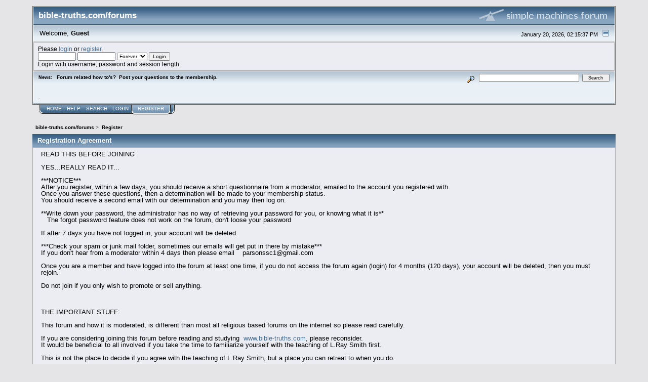

--- FILE ---
content_type: text/html; charset=ISO-8859-1
request_url: https://bible-truths.com/forums/index.php?PHPSESSID=nt0i9c75r7hi7o88uk5ud4gphb&action=register
body_size: 4535
content:
<!DOCTYPE html PUBLIC "-//W3C//DTD XHTML 1.0 Transitional//EN" "http://www.w3.org/TR/xhtml1/DTD/xhtml1-transitional.dtd">
<html xmlns="http://www.w3.org/1999/xhtml"><head>
	<link rel="stylesheet" type="text/css" href="https://bible-truths.com/forums/Themes/core/css/index.css?fin20" />
	<link rel="stylesheet" type="text/css" href="https://bible-truths.com/forums/Themes/core/css/webkit.css" />
	<script type="text/javascript" src="https://bible-truths.com/forums/Themes/default/scripts/script.js?fin20"></script>
	<script type="text/javascript" src="https://bible-truths.com/forums/Themes/core/scripts/theme.js?fin20"></script>
	<script type="text/javascript"><!-- // --><![CDATA[
		var smf_theme_url = "https://bible-truths.com/forums/Themes/core";
		var smf_default_theme_url = "https://bible-truths.com/forums/Themes/default";
		var smf_images_url = "https://bible-truths.com/forums/Themes/core/images";
		var smf_scripturl = "https://bible-truths.com/forums/index.php?PHPSESSID=nt0i9c75r7hi7o88uk5ud4gphb&amp;";
		var smf_iso_case_folding = false;
		var smf_charset = "ISO-8859-1";
		var ajax_notification_text = "Loading...";
		var ajax_notification_cancel_text = "Cancel";
	// ]]></script>
	<meta http-equiv="Content-Type" content="text/html; charset=ISO-8859-1" />
	<meta name="description" content="Registration Agreement" />
	<title>Registration Agreement</title>
	<link rel="help" href="https://bible-truths.com/forums/index.php?PHPSESSID=nt0i9c75r7hi7o88uk5ud4gphb&amp;action=help" />
	<link rel="search" href="https://bible-truths.com/forums/index.php?PHPSESSID=nt0i9c75r7hi7o88uk5ud4gphb&amp;action=search" />
	<link rel="contents" href="https://bible-truths.com/forums/index.php?PHPSESSID=nt0i9c75r7hi7o88uk5ud4gphb&amp;" />
	<link rel="alternate" type="application/rss+xml" title="bible-truths.com/forums - RSS" href="https://bible-truths.com/forums/index.php?PHPSESSID=nt0i9c75r7hi7o88uk5ud4gphb&amp;type=rss;action=.xml" />
		<script type="text/javascript" src="https://bible-truths.com/forums/Themes/default/scripts/captcha.js"></script>
</head>
<body>
<div id="mainframe" style="width: 90%">
	<div class="tborder">
		<div class="catbg">
			<img class="floatright" id="smflogo" src="https://bible-truths.com/forums/Themes/core/images/smflogo.gif" alt="Simple Machines Forum" />
			<h1 id="forum_name">bible-truths.com/forums
			</h1>
		</div>
		<ul id="greeting_section" class="reset titlebg2">
			<li id="time" class="smalltext floatright">
				January 20, 2026, 02:15:37 PM
				<img id="upshrink" src="https://bible-truths.com/forums/Themes/core/images/upshrink.gif" alt="*" title="Shrink or expand the header." align="bottom" style="display: none;" />
			</li>
			<li id="name">Welcome, <em>Guest</em></li>
		</ul>
		<div id="user_section" class="bordercolor">
			<div class="windowbg2 clearfix">
				<script type="text/javascript" src="https://bible-truths.com/forums/Themes/default/scripts/sha1.js"></script>
				<form class="windowbg" id="guest_form" action="https://bible-truths.com/forums/index.php?PHPSESSID=nt0i9c75r7hi7o88uk5ud4gphb&amp;action=login2" method="post" accept-charset="ISO-8859-1"  onsubmit="hashLoginPassword(this, 'ed339846e0fd2101e5c7fabba0e1080b');">
					Please <a href="https://bible-truths.com/forums/index.php?PHPSESSID=nt0i9c75r7hi7o88uk5ud4gphb&amp;action=login">login</a> or <a href="https://bible-truths.com/forums/index.php?PHPSESSID=nt0i9c75r7hi7o88uk5ud4gphb&amp;action=register">register</a>.<br />
					<input type="text" name="user" size="10" class="input_text" />
					<input type="password" name="passwrd" size="10" class="input_password" />
					<select name="cookielength">
						<option value="60">1 Hour</option>
						<option value="1440">1 Day</option>
						<option value="10080">1 Week</option>
						<option value="43200">1 Month</option>
						<option value="-1" selected="selected">Forever</option>
					</select>
					<input type="submit" value="Login" class="button_submit" /><br />
					Login with username, password and session length
					<input type="hidden" name="hash_passwrd" value="" /><input type="hidden" name="aa6cc681" value="ed339846e0fd2101e5c7fabba0e1080b" />
				</form>
			</div>
		</div>
		<div id="news_section" class="titlebg2 clearfix">
			<form class="floatright" id="search_form" action="https://bible-truths.com/forums/index.php?PHPSESSID=nt0i9c75r7hi7o88uk5ud4gphb&amp;action=search2" method="post" accept-charset="ISO-8859-1">
				<a href="https://bible-truths.com/forums/index.php?PHPSESSID=nt0i9c75r7hi7o88uk5ud4gphb&amp;action=search;advanced" title="Advanced search"><img id="advsearch" src="https://bible-truths.com/forums/Themes/core/images/filter.gif" align="middle" alt="Advanced search" /></a>
				<input type="text" name="search" value="" style="width: 190px;" class="input_text" />&nbsp;
				<input type="submit" name="submit" value="Search" style="width: 11ex;" class="button_submit" />
				<input type="hidden" name="advanced" value="0" />
			</form>
			<div id="random_news"><h3>News:</h3><p>Forum related how to&#039;s?&nbsp; Post your questions to the membership.<br /><br /><br />.</p></div>
		</div>
	</div>
	<script type="text/javascript"><!-- // --><![CDATA[
		var oMainHeaderToggle = new smc_Toggle({
			bToggleEnabled: true,
			bCurrentlyCollapsed: false,
			aSwappableContainers: [
				'user_section',
				'news_section'
			],
			aSwapImages: [
				{
					sId: 'upshrink',
					srcExpanded: smf_images_url + '/upshrink.gif',
					altExpanded: 'Shrink or expand the header.',
					srcCollapsed: smf_images_url + '/upshrink2.gif',
					altCollapsed: 'Shrink or expand the header.'
				}
			],
			oThemeOptions: {
				bUseThemeSettings: false,
				sOptionName: 'collapse_header',
				sSessionVar: 'aa6cc681',
				sSessionId: 'ed339846e0fd2101e5c7fabba0e1080b'
			},
			oCookieOptions: {
				bUseCookie: true,
				sCookieName: 'upshrink'
			}
		});
	// ]]></script>
	<div class="main_menu">
		<ul class="reset clearfix">
			<li id="button_home">
				<a title="Home" href="https://bible-truths.com/forums/index.php?PHPSESSID=nt0i9c75r7hi7o88uk5ud4gphb&amp;">
					<span>Home</span>
				</a>
			</li>
			<li id="button_help">
				<a title="Help" href="https://bible-truths.com/forums/index.php?PHPSESSID=nt0i9c75r7hi7o88uk5ud4gphb&amp;action=help">
					<span>Help</span>
				</a>
			</li>
			<li id="button_search">
				<a title="Search" href="https://bible-truths.com/forums/index.php?PHPSESSID=nt0i9c75r7hi7o88uk5ud4gphb&amp;action=search">
					<span>Search</span>
				</a>
			</li>
			<li id="button_login">
				<a title="Login" href="https://bible-truths.com/forums/index.php?PHPSESSID=nt0i9c75r7hi7o88uk5ud4gphb&amp;action=login">
					<span>Login</span>
				</a>
			</li>
			<li id="button_register" class="active last">
				<a title="Register" href="https://bible-truths.com/forums/index.php?PHPSESSID=nt0i9c75r7hi7o88uk5ud4gphb&amp;action=register">
					<span><em>Register</em></span>
				</a>
			</li>
		</ul>
	</div>
	<ul class="linktree" id="linktree_upper">
		<li>
			<a href="https://bible-truths.com/forums/index.php?PHPSESSID=nt0i9c75r7hi7o88uk5ud4gphb&amp;"><span>bible-truths.com/forums</span></a> &gt;
		</li>
		<li class="last">
			<a href="https://bible-truths.com/forums/index.php?PHPSESSID=nt0i9c75r7hi7o88uk5ud4gphb&amp;action=register"><span>Register</span></a>
		</li>
	</ul>
	<div id="bodyarea">
		<form action="https://bible-truths.com/forums/index.php?PHPSESSID=nt0i9c75r7hi7o88uk5ud4gphb&amp;action=register" method="post" accept-charset="ISO-8859-1" id="registration">
			<div class="cat_bar">
				<h3 class="catbg">Registration Agreement</h3>
			</div>
			<span class="upperframe"><span></span></span>
			<div class="roundframe">
				<div>READ THIS BEFORE JOINING<br /><br />YES...REALLY READ IT...<br /><br />***NOTICE***<br />After you register, within a few days, you should receive a short questionnaire from a moderator, emailed to the account you registered with.<br />Once you answer these questions, then a determination will be made to your membership status.<br />You should receive a second email with our determination and you may then log on. <br /><br />**Write down your password, the administrator has no way of retrieving your password for you, or knowing what it is**<br />&nbsp; &nbsp;The forgot password feature does not work on the forum, don&#039;t loose your password<br /><br />If after 7 days you have not logged in, your account will be deleted.<br /><br />***Check your spam or junk mail folder, sometimes our emails will get put in there by mistake***<br />If you don&#039;t hear from a moderator within 4 days then please email &nbsp; &nbsp;parsonssc1@gmail.com<br /><br />Once you are a member and have logged into the forum at least one time, if you do not access the forum again (login) for 4 months (120 days), your account will be deleted, then you must rejoin.<br /><br />Do not join if you only wish to promote or sell anything.<br /><br /><br /><br />THE IMPORTANT STUFF:<br /><br />This forum and how it is moderated, is different than most all religious based forums on the internet so please read carefully.<br /><br />If you are considering joining this forum before reading and studying &nbsp;<a href="http://www.bible-truths.com" class="bbc_link" target="_blank" rel="noopener noreferrer">www.bible-truths.com</a>, please reconsider.<br />It would be beneficial to all involved if you take the time to familiarize yourself with the teaching of L.Ray Smith first.<br /><br />This is not the place to decide if you agree with the teaching of L.Ray Smith, but a place you can retreat to when you do.<br /><br />This forum is primarily a place for people of a like mind to fellowship, and secondarily to discuss and question what they learn on bible-truths.com.<br /><br />If you seriously disagree with Ray, the members may be able to help you with understanding, but debate will not be tolerated.<br /><br />If you come here to teach us, please take your teaching elsewhere.<br /><br />THIS FORUM IS NOT TO BE USED TO DEBATE RELIGIOUS TOPICS<br /><br />NO POLITICS. &nbsp;This forum is not to be used to share or debate political beliefs.<br /><br />Please do not make sport of persons who email Ray.<br /><br />No preaching (including preaching via links).<br />Links are not allowed if a site or article brings its own teaching or preaching. &nbsp;Links are allowed if a site it just for fun or informational, ie, you tube, google translator, Esword, etc.<br /><br />No using this forum as a recruiting ground to other forums, by pm&#039;s or public posting.<br /><br />This is the Bible-Truths.com forum. &nbsp;We&#039;ve not gathered together to discuss other websites and ministries. &nbsp;Ray (and the moderators) don&#039;t want this website to be a gateway (formally or informally, publicly or privately) to them.<br /><br />No inappropriate language or profanity allowed.<br /><br />No name-calling.<br />&nbsp;<br />This forum is moderated, if you feel you cannot accept the bounds of a limited forum then don’t join. &nbsp;The moderators do not have the time to explain every decision to you on why a post was deleted, so don’t expect it.<br /><br />The moderators will generally try to remove posts before banning a member, don’t take it personally. &nbsp;If you see your posts being removed then perhaps you should review what you are writing to make sure is goes along with the forum rules. &nbsp;If you are asked to let a subject drop, or a particular subject is off limits then please abide by what the moderators ask. &nbsp;Don’t necessarily expect a reason for the request, many things go on behind the scenes of the forum and the moderators are doing what they feel is best.<br /><br />If you have a problem with a moderator, the way the forum is managed, or another user of the forum then address this through private mails. &nbsp;Publicly airing your grievances could be grounds for banishment, and will get your post deleted.<br /><br />Learn to use the private mail function. &nbsp;If you don&#039;t know how then ask.<br /><br />Thank you for your cooperation.<br /></div>
			</div>
			<span class="lowerframe"><span></span></span>
			<div id="confirm_buttons">
				<input type="submit" name="accept_agreement" value="I accept the terms of the agreement and I am at least 16 years old." class="button_submit" /><br /><br />
				<input type="submit" name="accept_agreement_coppa" value="I accept the terms of the agreement and I am younger than 16 years old." class="button_submit" />
			</div>
			<input type="hidden" name="step" value="1" />
		</form>
			<script type="text/javascript"><!-- // --><![CDATA[
				var verificationregisterHandle = new smfCaptcha("https://bible-truths.com/forums/index.php?PHPSESSID=nt0i9c75r7hi7o88uk5ud4gphb&amp;action=verificationcode;vid=register;rand=ccc250812df3c2746b2b88bced93ce8f", "register", 0);
			// ]]></script>
	</div>
	<div id="footerarea" class="headerpadding topmargin clearfix">
		<ul class="reset smalltext">
			<li class="copyright">
			<span class="smalltext" style="display: inline; visibility: visible; font-family: Verdana, Arial, sans-serif;"><a href="https://bible-truths.com/forums/index.php?PHPSESSID=nt0i9c75r7hi7o88uk5ud4gphb&amp;action=credits" title="Simple Machines Forum" target="_blank" class="new_win">SMF 2.0.18</a> |
 <a href="https://www.simplemachines.org/about/smf/license.php" title="License" target="_blank" class="new_win">SMF &copy; 2021</a>, <a href="https://www.simplemachines.org" title="Simple Machines" target="_blank" class="new_win">Simple Machines</a>
			</span></li>
			<li><a id="button_xhtml" href="http://validator.w3.org/check?uri=referer" target="_blank" class="new_win" title="Valid XHTML 1.0!"><span>XHTML</span></a></li>
			<li><a id="button_rss" href="https://bible-truths.com/forums/index.php?PHPSESSID=nt0i9c75r7hi7o88uk5ud4gphb&amp;action=.xml;type=rss" class="new_win"><span>RSS</span></a></li>
			<li class="last"><a id="button_wap2" href="https://bible-truths.com/forums/index.php?PHPSESSID=nt0i9c75r7hi7o88uk5ud4gphb&amp;wap2" class="new_win"><span>WAP2</span></a></li>
		</ul>
		<p class="smalltext" id="show_loadtime">Page created in 0.106 seconds with 15 queries.</p>
	</div>
</div>
</body></html>